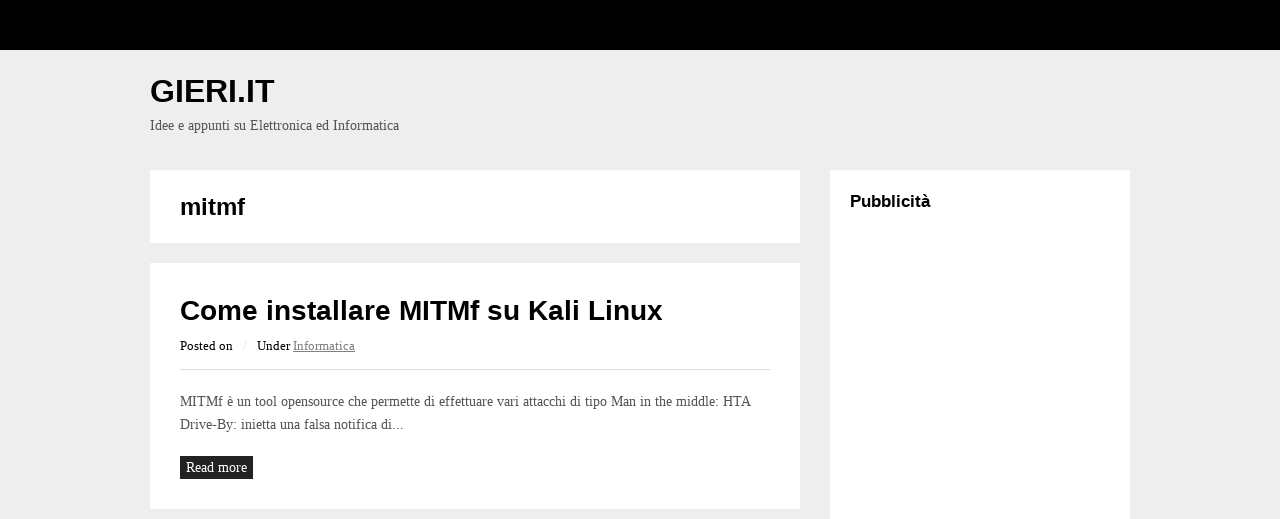

--- FILE ---
content_type: text/html; charset=UTF-8
request_url: https://www.gieri.it/tag/mitmf/
body_size: 7446
content:
<!DOCTYPE html>
<html lang="it-IT">

<head>
	
	<meta charset="UTF-8">
	<meta name="viewport" content="width=device-width">
	<title>mitmf | GIERI.IT</title>
	<link rel="pingback" href="https://www.gieri.it/xmlrpc.php">
		<!--[if lt IE 9]>
		<script src="https://www.gieri.it/wp-content/themes/wpex-blogger/js/html5.js"></script>
	<![endif]-->
	<meta name='robots' content='max-image-preview:large' />
<link rel='dns-prefetch' href='//fonts.googleapis.com' />
<link rel="alternate" type="application/rss+xml" title="GIERI.IT &raquo; Feed" href="https://www.gieri.it/feed/" />
<link rel="alternate" type="application/rss+xml" title="GIERI.IT &raquo; mitmf Feed del tag" href="https://www.gieri.it/tag/mitmf/feed/" />
<style id='wp-img-auto-sizes-contain-inline-css' type='text/css'>
img:is([sizes=auto i],[sizes^="auto," i]){contain-intrinsic-size:3000px 1500px}
/*# sourceURL=wp-img-auto-sizes-contain-inline-css */
</style>
<style id='wp-emoji-styles-inline-css' type='text/css'>

	img.wp-smiley, img.emoji {
		display: inline !important;
		border: none !important;
		box-shadow: none !important;
		height: 1em !important;
		width: 1em !important;
		margin: 0 0.07em !important;
		vertical-align: -0.1em !important;
		background: none !important;
		padding: 0 !important;
	}
/*# sourceURL=wp-emoji-styles-inline-css */
</style>
<style id='wp-block-library-inline-css' type='text/css'>
:root{--wp-block-synced-color:#7a00df;--wp-block-synced-color--rgb:122,0,223;--wp-bound-block-color:var(--wp-block-synced-color);--wp-editor-canvas-background:#ddd;--wp-admin-theme-color:#007cba;--wp-admin-theme-color--rgb:0,124,186;--wp-admin-theme-color-darker-10:#006ba1;--wp-admin-theme-color-darker-10--rgb:0,107,160.5;--wp-admin-theme-color-darker-20:#005a87;--wp-admin-theme-color-darker-20--rgb:0,90,135;--wp-admin-border-width-focus:2px}@media (min-resolution:192dpi){:root{--wp-admin-border-width-focus:1.5px}}.wp-element-button{cursor:pointer}:root .has-very-light-gray-background-color{background-color:#eee}:root .has-very-dark-gray-background-color{background-color:#313131}:root .has-very-light-gray-color{color:#eee}:root .has-very-dark-gray-color{color:#313131}:root .has-vivid-green-cyan-to-vivid-cyan-blue-gradient-background{background:linear-gradient(135deg,#00d084,#0693e3)}:root .has-purple-crush-gradient-background{background:linear-gradient(135deg,#34e2e4,#4721fb 50%,#ab1dfe)}:root .has-hazy-dawn-gradient-background{background:linear-gradient(135deg,#faaca8,#dad0ec)}:root .has-subdued-olive-gradient-background{background:linear-gradient(135deg,#fafae1,#67a671)}:root .has-atomic-cream-gradient-background{background:linear-gradient(135deg,#fdd79a,#004a59)}:root .has-nightshade-gradient-background{background:linear-gradient(135deg,#330968,#31cdcf)}:root .has-midnight-gradient-background{background:linear-gradient(135deg,#020381,#2874fc)}:root{--wp--preset--font-size--normal:16px;--wp--preset--font-size--huge:42px}.has-regular-font-size{font-size:1em}.has-larger-font-size{font-size:2.625em}.has-normal-font-size{font-size:var(--wp--preset--font-size--normal)}.has-huge-font-size{font-size:var(--wp--preset--font-size--huge)}.has-text-align-center{text-align:center}.has-text-align-left{text-align:left}.has-text-align-right{text-align:right}.has-fit-text{white-space:nowrap!important}#end-resizable-editor-section{display:none}.aligncenter{clear:both}.items-justified-left{justify-content:flex-start}.items-justified-center{justify-content:center}.items-justified-right{justify-content:flex-end}.items-justified-space-between{justify-content:space-between}.screen-reader-text{border:0;clip-path:inset(50%);height:1px;margin:-1px;overflow:hidden;padding:0;position:absolute;width:1px;word-wrap:normal!important}.screen-reader-text:focus{background-color:#ddd;clip-path:none;color:#444;display:block;font-size:1em;height:auto;left:5px;line-height:normal;padding:15px 23px 14px;text-decoration:none;top:5px;width:auto;z-index:100000}html :where(.has-border-color){border-style:solid}html :where([style*=border-top-color]){border-top-style:solid}html :where([style*=border-right-color]){border-right-style:solid}html :where([style*=border-bottom-color]){border-bottom-style:solid}html :where([style*=border-left-color]){border-left-style:solid}html :where([style*=border-width]){border-style:solid}html :where([style*=border-top-width]){border-top-style:solid}html :where([style*=border-right-width]){border-right-style:solid}html :where([style*=border-bottom-width]){border-bottom-style:solid}html :where([style*=border-left-width]){border-left-style:solid}html :where(img[class*=wp-image-]){height:auto;max-width:100%}:where(figure){margin:0 0 1em}html :where(.is-position-sticky){--wp-admin--admin-bar--position-offset:var(--wp-admin--admin-bar--height,0px)}@media screen and (max-width:600px){html :where(.is-position-sticky){--wp-admin--admin-bar--position-offset:0px}}

/*# sourceURL=wp-block-library-inline-css */
</style><style id='global-styles-inline-css' type='text/css'>
:root{--wp--preset--aspect-ratio--square: 1;--wp--preset--aspect-ratio--4-3: 4/3;--wp--preset--aspect-ratio--3-4: 3/4;--wp--preset--aspect-ratio--3-2: 3/2;--wp--preset--aspect-ratio--2-3: 2/3;--wp--preset--aspect-ratio--16-9: 16/9;--wp--preset--aspect-ratio--9-16: 9/16;--wp--preset--color--black: #000000;--wp--preset--color--cyan-bluish-gray: #abb8c3;--wp--preset--color--white: #ffffff;--wp--preset--color--pale-pink: #f78da7;--wp--preset--color--vivid-red: #cf2e2e;--wp--preset--color--luminous-vivid-orange: #ff6900;--wp--preset--color--luminous-vivid-amber: #fcb900;--wp--preset--color--light-green-cyan: #7bdcb5;--wp--preset--color--vivid-green-cyan: #00d084;--wp--preset--color--pale-cyan-blue: #8ed1fc;--wp--preset--color--vivid-cyan-blue: #0693e3;--wp--preset--color--vivid-purple: #9b51e0;--wp--preset--gradient--vivid-cyan-blue-to-vivid-purple: linear-gradient(135deg,rgb(6,147,227) 0%,rgb(155,81,224) 100%);--wp--preset--gradient--light-green-cyan-to-vivid-green-cyan: linear-gradient(135deg,rgb(122,220,180) 0%,rgb(0,208,130) 100%);--wp--preset--gradient--luminous-vivid-amber-to-luminous-vivid-orange: linear-gradient(135deg,rgb(252,185,0) 0%,rgb(255,105,0) 100%);--wp--preset--gradient--luminous-vivid-orange-to-vivid-red: linear-gradient(135deg,rgb(255,105,0) 0%,rgb(207,46,46) 100%);--wp--preset--gradient--very-light-gray-to-cyan-bluish-gray: linear-gradient(135deg,rgb(238,238,238) 0%,rgb(169,184,195) 100%);--wp--preset--gradient--cool-to-warm-spectrum: linear-gradient(135deg,rgb(74,234,220) 0%,rgb(151,120,209) 20%,rgb(207,42,186) 40%,rgb(238,44,130) 60%,rgb(251,105,98) 80%,rgb(254,248,76) 100%);--wp--preset--gradient--blush-light-purple: linear-gradient(135deg,rgb(255,206,236) 0%,rgb(152,150,240) 100%);--wp--preset--gradient--blush-bordeaux: linear-gradient(135deg,rgb(254,205,165) 0%,rgb(254,45,45) 50%,rgb(107,0,62) 100%);--wp--preset--gradient--luminous-dusk: linear-gradient(135deg,rgb(255,203,112) 0%,rgb(199,81,192) 50%,rgb(65,88,208) 100%);--wp--preset--gradient--pale-ocean: linear-gradient(135deg,rgb(255,245,203) 0%,rgb(182,227,212) 50%,rgb(51,167,181) 100%);--wp--preset--gradient--electric-grass: linear-gradient(135deg,rgb(202,248,128) 0%,rgb(113,206,126) 100%);--wp--preset--gradient--midnight: linear-gradient(135deg,rgb(2,3,129) 0%,rgb(40,116,252) 100%);--wp--preset--font-size--small: 13px;--wp--preset--font-size--medium: 20px;--wp--preset--font-size--large: 36px;--wp--preset--font-size--x-large: 42px;--wp--preset--spacing--20: 0.44rem;--wp--preset--spacing--30: 0.67rem;--wp--preset--spacing--40: 1rem;--wp--preset--spacing--50: 1.5rem;--wp--preset--spacing--60: 2.25rem;--wp--preset--spacing--70: 3.38rem;--wp--preset--spacing--80: 5.06rem;--wp--preset--shadow--natural: 6px 6px 9px rgba(0, 0, 0, 0.2);--wp--preset--shadow--deep: 12px 12px 50px rgba(0, 0, 0, 0.4);--wp--preset--shadow--sharp: 6px 6px 0px rgba(0, 0, 0, 0.2);--wp--preset--shadow--outlined: 6px 6px 0px -3px rgb(255, 255, 255), 6px 6px rgb(0, 0, 0);--wp--preset--shadow--crisp: 6px 6px 0px rgb(0, 0, 0);}:where(.is-layout-flex){gap: 0.5em;}:where(.is-layout-grid){gap: 0.5em;}body .is-layout-flex{display: flex;}.is-layout-flex{flex-wrap: wrap;align-items: center;}.is-layout-flex > :is(*, div){margin: 0;}body .is-layout-grid{display: grid;}.is-layout-grid > :is(*, div){margin: 0;}:where(.wp-block-columns.is-layout-flex){gap: 2em;}:where(.wp-block-columns.is-layout-grid){gap: 2em;}:where(.wp-block-post-template.is-layout-flex){gap: 1.25em;}:where(.wp-block-post-template.is-layout-grid){gap: 1.25em;}.has-black-color{color: var(--wp--preset--color--black) !important;}.has-cyan-bluish-gray-color{color: var(--wp--preset--color--cyan-bluish-gray) !important;}.has-white-color{color: var(--wp--preset--color--white) !important;}.has-pale-pink-color{color: var(--wp--preset--color--pale-pink) !important;}.has-vivid-red-color{color: var(--wp--preset--color--vivid-red) !important;}.has-luminous-vivid-orange-color{color: var(--wp--preset--color--luminous-vivid-orange) !important;}.has-luminous-vivid-amber-color{color: var(--wp--preset--color--luminous-vivid-amber) !important;}.has-light-green-cyan-color{color: var(--wp--preset--color--light-green-cyan) !important;}.has-vivid-green-cyan-color{color: var(--wp--preset--color--vivid-green-cyan) !important;}.has-pale-cyan-blue-color{color: var(--wp--preset--color--pale-cyan-blue) !important;}.has-vivid-cyan-blue-color{color: var(--wp--preset--color--vivid-cyan-blue) !important;}.has-vivid-purple-color{color: var(--wp--preset--color--vivid-purple) !important;}.has-black-background-color{background-color: var(--wp--preset--color--black) !important;}.has-cyan-bluish-gray-background-color{background-color: var(--wp--preset--color--cyan-bluish-gray) !important;}.has-white-background-color{background-color: var(--wp--preset--color--white) !important;}.has-pale-pink-background-color{background-color: var(--wp--preset--color--pale-pink) !important;}.has-vivid-red-background-color{background-color: var(--wp--preset--color--vivid-red) !important;}.has-luminous-vivid-orange-background-color{background-color: var(--wp--preset--color--luminous-vivid-orange) !important;}.has-luminous-vivid-amber-background-color{background-color: var(--wp--preset--color--luminous-vivid-amber) !important;}.has-light-green-cyan-background-color{background-color: var(--wp--preset--color--light-green-cyan) !important;}.has-vivid-green-cyan-background-color{background-color: var(--wp--preset--color--vivid-green-cyan) !important;}.has-pale-cyan-blue-background-color{background-color: var(--wp--preset--color--pale-cyan-blue) !important;}.has-vivid-cyan-blue-background-color{background-color: var(--wp--preset--color--vivid-cyan-blue) !important;}.has-vivid-purple-background-color{background-color: var(--wp--preset--color--vivid-purple) !important;}.has-black-border-color{border-color: var(--wp--preset--color--black) !important;}.has-cyan-bluish-gray-border-color{border-color: var(--wp--preset--color--cyan-bluish-gray) !important;}.has-white-border-color{border-color: var(--wp--preset--color--white) !important;}.has-pale-pink-border-color{border-color: var(--wp--preset--color--pale-pink) !important;}.has-vivid-red-border-color{border-color: var(--wp--preset--color--vivid-red) !important;}.has-luminous-vivid-orange-border-color{border-color: var(--wp--preset--color--luminous-vivid-orange) !important;}.has-luminous-vivid-amber-border-color{border-color: var(--wp--preset--color--luminous-vivid-amber) !important;}.has-light-green-cyan-border-color{border-color: var(--wp--preset--color--light-green-cyan) !important;}.has-vivid-green-cyan-border-color{border-color: var(--wp--preset--color--vivid-green-cyan) !important;}.has-pale-cyan-blue-border-color{border-color: var(--wp--preset--color--pale-cyan-blue) !important;}.has-vivid-cyan-blue-border-color{border-color: var(--wp--preset--color--vivid-cyan-blue) !important;}.has-vivid-purple-border-color{border-color: var(--wp--preset--color--vivid-purple) !important;}.has-vivid-cyan-blue-to-vivid-purple-gradient-background{background: var(--wp--preset--gradient--vivid-cyan-blue-to-vivid-purple) !important;}.has-light-green-cyan-to-vivid-green-cyan-gradient-background{background: var(--wp--preset--gradient--light-green-cyan-to-vivid-green-cyan) !important;}.has-luminous-vivid-amber-to-luminous-vivid-orange-gradient-background{background: var(--wp--preset--gradient--luminous-vivid-amber-to-luminous-vivid-orange) !important;}.has-luminous-vivid-orange-to-vivid-red-gradient-background{background: var(--wp--preset--gradient--luminous-vivid-orange-to-vivid-red) !important;}.has-very-light-gray-to-cyan-bluish-gray-gradient-background{background: var(--wp--preset--gradient--very-light-gray-to-cyan-bluish-gray) !important;}.has-cool-to-warm-spectrum-gradient-background{background: var(--wp--preset--gradient--cool-to-warm-spectrum) !important;}.has-blush-light-purple-gradient-background{background: var(--wp--preset--gradient--blush-light-purple) !important;}.has-blush-bordeaux-gradient-background{background: var(--wp--preset--gradient--blush-bordeaux) !important;}.has-luminous-dusk-gradient-background{background: var(--wp--preset--gradient--luminous-dusk) !important;}.has-pale-ocean-gradient-background{background: var(--wp--preset--gradient--pale-ocean) !important;}.has-electric-grass-gradient-background{background: var(--wp--preset--gradient--electric-grass) !important;}.has-midnight-gradient-background{background: var(--wp--preset--gradient--midnight) !important;}.has-small-font-size{font-size: var(--wp--preset--font-size--small) !important;}.has-medium-font-size{font-size: var(--wp--preset--font-size--medium) !important;}.has-large-font-size{font-size: var(--wp--preset--font-size--large) !important;}.has-x-large-font-size{font-size: var(--wp--preset--font-size--x-large) !important;}
/*# sourceURL=global-styles-inline-css */
</style>

<style id='classic-theme-styles-inline-css' type='text/css'>
/*! This file is auto-generated */
.wp-block-button__link{color:#fff;background-color:#32373c;border-radius:9999px;box-shadow:none;text-decoration:none;padding:calc(.667em + 2px) calc(1.333em + 2px);font-size:1.125em}.wp-block-file__button{background:#32373c;color:#fff;text-decoration:none}
/*# sourceURL=/wp-includes/css/classic-themes.min.css */
</style>
<link rel='stylesheet' id='style-css' href='https://www.gieri.it/wp-content/themes/wpex-blogger/style.css?ver=6.9' type='text/css' media='all' />
<link rel='stylesheet' id='wpex-responsive-css' href='https://www.gieri.it/wp-content/themes/wpex-blogger/responsive.css?ver=6.9' type='text/css' media='all' />
<link rel='stylesheet' id='wpex-google-font-noto-serif-css' href='http://fonts.googleapis.com/css?family=Noto+Serif%3A400%2C700%2C400italic%2C700italic&#038;ver=6.9' type='text/css' media='all' />
<link rel='stylesheet' id='wpex-google-font-source-sans-pro-css' href='http://fonts.googleapis.com/css?family=Source+Sans+Pro%3A400%2C600%2C700%2C400italic%2C600italic%2C700italic&#038;subset=latin%2Cvietnamese%2Clatin-ext&#038;ver=6.9' type='text/css' media='all' />
<script type="text/javascript" src="https://www.gieri.it/wp-includes/js/jquery/jquery.min.js?ver=3.7.1" id="jquery-core-js"></script>
<script type="text/javascript" src="https://www.gieri.it/wp-includes/js/jquery/jquery-migrate.min.js?ver=3.4.1" id="jquery-migrate-js"></script>
<link rel="https://api.w.org/" href="https://www.gieri.it/wp-json/" /><link rel="alternate" title="JSON" type="application/json" href="https://www.gieri.it/wp-json/wp/v2/tags/22" /><link rel="EditURI" type="application/rsd+xml" title="RSD" href="https://www.gieri.it/xmlrpc.php?rsd" />
<meta name="generator" content="WordPress 6.9" />

<link rel="stylesheet" href="https://www.gieri.it/wp-content/plugins/count-per-day/counter.css" type="text/css" />
<style>/* CSS added by WP Meta and Date Remover*/.entry-meta {display:none !important;}
	.home .entry-meta { display: none; }
	.entry-footer {display:none !important;}
	.home .entry-footer { display: none; }</style><link rel="icon" href="https://www.gieri.it/wp-content/uploads/2017/12/cropped-Logo-GIERI-nero-piccolo-32x32.png" sizes="32x32" />
<link rel="icon" href="https://www.gieri.it/wp-content/uploads/2017/12/cropped-Logo-GIERI-nero-piccolo-192x192.png" sizes="192x192" />
<link rel="apple-touch-icon" href="https://www.gieri.it/wp-content/uploads/2017/12/cropped-Logo-GIERI-nero-piccolo-180x180.png" />
<meta name="msapplication-TileImage" content="https://www.gieri.it/wp-content/uploads/2017/12/cropped-Logo-GIERI-nero-piccolo-270x270.png" />
</head>

<body class="archive tag tag-mitmf tag-22 wp-theme-wpex-blogger">

			<div id="site-navigation-wrap">
			<div id="sidr-close"><a href="#sidr-close" class="toggle-sidr-close"></a></div>
			<nav id="site-navigation" class="navigation main-navigation clr container" role="navigation">
				<a href="#sidr-main" id="navigation-toggle"><span class="fa fa-bars"></span>Menu</a>
							</nav><!-- #site-navigation -->
		</div><!-- #site-navigation-wrap -->
	
	<div id="wrap" class="clr">

		<div id="header-wrap" class="clr">
			<header id="header" class="site-header clr container" role="banner">
				
		<div id="logo" class="clr">
							<div class="site-text-logo clr">
					<a href="https://www.gieri.it" title="GIERI.IT" rel="home">GIERI.IT</a>
											<div class="blog-description">Idee e appunti su Elettronica ed Informatica</div>
									</div>
					</div><!-- #logo -->

					</header><!-- #header -->
		</div><!-- #header-wrap -->
		
		<div id="main" class="site-main clr container">
	<div id="primary" class="content-area clr">
		<div id="content" class="site-content left-content clr" role="main">
			<header class="page-header boxed clr">
				<h1 class="page-header-title">mitmf</h1>
							</header><!-- .page-header -->
							<div id="blog-wrap" class="clr">
											
	<article id="post-79" class="post-79 post type-post status-publish format-standard hentry category-informatica tag-kali tag-mitmf loop-entry clr boxed">
				<div class="loop-entry-text clr">
			<header>
				<h2 class="loop-entry-title">
					<a href="https://www.gieri.it/come-installare-mitmf-su-kali-linux/" title="Come installare MITMf su Kali Linux">Come installare MITMf su Kali Linux</a>
				</h2>
						<ul class="post-meta clr">
			<li class="meta-date">
				Posted on <span class="meta-date-text"></span>
			</li>
							<li class="meta-category">
					<span class="meta-seperator">/</span>Under <a href="https://www.gieri.it/category/informatica/" rel="category tag">Informatica</a>				</li>
								</ul><!-- .post-meta -->
					</header>
			<div class="loop-entry-content entry clr">
				MITMf è un tool opensource che permette di effettuare vari attacchi di tipo Man in the middle: HTA Drive-By: inietta una falsa notifica di...<span class="wpex-readmore"><a href="https://www.gieri.it/come-installare-mitmf-su-kali-linux/" title="continue reading" rel="bookmark">Read more</a></span>			</div><!-- .loop-entry-content -->
		</div><!-- .loop-entry-text -->
	</article><!-- .loop-entry -->

									</div><!-- #blog-wrap -->
									</div><!-- #content -->
			<aside id="secondary" class="sidebar-container" role="complementary">
		<div class="sidebar-inner">
			<div class="widget-area">
				<div class="widget_text sidebar-widget widget_custom_html clr"><h5 class="widget-title">Pubblicità</h5><div class="textwidget custom-html-widget"><script async src="//pagead2.googlesyndication.com/pagead/js/adsbygoogle.js"></script>
<ins class="adsbygoogle"
     style="display:block; text-align:center;"
     data-ad-layout="in-article"
     data-ad-format="fluid"
     data-ad-client="ca-pub-3711071448911455"
     data-ad-slot="6006948262"></ins>
<script>
     (adsbygoogle = window.adsbygoogle || []).push({});
</script></div></div><div class="sidebar-widget widget_search clr">
<form method="get" id="searchform" class="searchform" action="https://www.gieri.it/" role="search">
	<input type="search" class="field" name="s" value="" id="s" placeholder="To search type and hit enter" />
</form></div><div class="sidebar-widget widget_categories clr"><h5 class="widget-title">Categorie</h5>
			<ul>
					<li class="cat-item cat-item-2"><a href="https://www.gieri.it/category/elettronica/">Elettronica</a>
</li>
	<li class="cat-item cat-item-3"><a href="https://www.gieri.it/category/informatica/">Informatica</a>
</li>
	<li class="cat-item cat-item-24"><a href="https://www.gieri.it/category/recensioni/">Recensioni prodotti</a>
</li>
			</ul>

			</div><div class="sidebar-widget widget_tag_cloud clr"><h5 class="widget-title">Tag</h5><div class="tagcloud"><a href="https://www.gieri.it/tag/boot/" class="tag-cloud-link tag-link-39 tag-link-position-1" style="font-size: 8pt;" aria-label="boot (1 elemento)">boot</a>
<a href="https://www.gieri.it/tag/cartella/" class="tag-cloud-link tag-link-15 tag-link-position-2" style="font-size: 8pt;" aria-label="cartella (1 elemento)">cartella</a>
<a href="https://www.gieri.it/tag/errore/" class="tag-cloud-link tag-link-20 tag-link-position-3" style="font-size: 8pt;" aria-label="errore (1 elemento)">errore</a>
<a href="https://www.gieri.it/tag/gpg/" class="tag-cloud-link tag-link-21 tag-link-position-4" style="font-size: 8pt;" aria-label="gpg (1 elemento)">gpg</a>
<a href="https://www.gieri.it/tag/grub/" class="tag-cloud-link tag-link-40 tag-link-position-5" style="font-size: 11.6pt;" aria-label="grub (2 elementi)">grub</a>
<a href="https://www.gieri.it/tag/kai/" class="tag-cloud-link tag-link-41 tag-link-position-6" style="font-size: 8pt;" aria-label="kai (1 elemento)">kai</a>
<a href="https://www.gieri.it/tag/kali/" class="tag-cloud-link tag-link-7 tag-link-position-7" style="font-size: 22pt;" aria-label="kali (9 elementi)">kali</a>
<a href="https://www.gieri.it/tag/keylogger/" class="tag-cloud-link tag-link-4 tag-link-position-8" style="font-size: 8pt;" aria-label="keylogger (1 elemento)">keylogger</a>
<a href="https://www.gieri.it/tag/linux/" class="tag-cloud-link tag-link-10 tag-link-position-9" style="font-size: 16pt;" aria-label="linux (4 elementi)">linux</a>
<a href="https://www.gieri.it/tag/mitmf/" class="tag-cloud-link tag-link-22 tag-link-position-10" style="font-size: 8pt;" aria-label="mitmf (1 elemento)">mitmf</a>
<a href="https://www.gieri.it/tag/nascosta/" class="tag-cloud-link tag-link-16 tag-link-position-11" style="font-size: 8pt;" aria-label="nascosta (1 elemento)">nascosta</a>
<a href="https://www.gieri.it/tag/python/" class="tag-cloud-link tag-link-42 tag-link-position-12" style="font-size: 8pt;" aria-label="python (1 elemento)">python</a>
<a href="https://www.gieri.it/tag/router/" class="tag-cloud-link tag-link-17 tag-link-position-13" style="font-size: 8pt;" aria-label="router (1 elemento)">router</a>
<a href="https://www.gieri.it/tag/shodan/" class="tag-cloud-link tag-link-19 tag-link-position-14" style="font-size: 8pt;" aria-label="shodan (1 elemento)">shodan</a>
<a href="https://www.gieri.it/tag/ssh/" class="tag-cloud-link tag-link-6 tag-link-position-15" style="font-size: 8pt;" aria-label="ssh (1 elemento)">ssh</a>
<a href="https://www.gieri.it/tag/tor/" class="tag-cloud-link tag-link-12 tag-link-position-16" style="font-size: 11.6pt;" aria-label="tor (2 elementi)">tor</a>
<a href="https://www.gieri.it/tag/virtualbox/" class="tag-cloud-link tag-link-14 tag-link-position-17" style="font-size: 8pt;" aria-label="virtualbox (1 elemento)">virtualbox</a>
<a href="https://www.gieri.it/tag/vpn/" class="tag-cloud-link tag-link-13 tag-link-position-18" style="font-size: 8pt;" aria-label="vpn (1 elemento)">vpn</a>
<a href="https://www.gieri.it/tag/wireless/" class="tag-cloud-link tag-link-5 tag-link-position-19" style="font-size: 8pt;" aria-label="wireless (1 elemento)">wireless</a>
<a href="https://www.gieri.it/tag/wt3020/" class="tag-cloud-link tag-link-18 tag-link-position-20" style="font-size: 8pt;" aria-label="wt3020 (1 elemento)">wt3020</a></div>
</div><div class="widget_text sidebar-widget widget_custom_html clr"><div class="textwidget custom-html-widget"><script async src="//pagead2.googlesyndication.com/pagead/js/adsbygoogle.js"></script>
<ins class="adsbygoogle"
     style="display:block; text-align:center;"
     data-ad-layout="in-article"
     data-ad-format="fluid"
     data-ad-client="ca-pub-3711071448911455"
     data-ad-slot="6006948262"></ins>
<script>
     (adsbygoogle = window.adsbygoogle || []).push({});
</script></div></div><div class="sidebar-widget widget_pages clr"><h5 class="widget-title">Pagine</h5>
			<ul>
				<li class="page_item page-item-132"><a href="https://www.gieri.it/area-download/">Area Download</a></li>
<li class="page_item page-item-230"><a href="https://www.gieri.it/carrello/">Carrello</a></li>
<li class="page_item page-item-232"><a href="https://www.gieri.it/mio-account/">Il mio account</a></li>
<li class="page_item page-item-231"><a href="https://www.gieri.it/pagamento/">Pagamento</a></li>
<li class="page_item page-item-229"><a href="https://www.gieri.it/negozio/">Shop</a></li>
			</ul>

			</div>			</div>
		</div>
	</aside><!-- #secondary -->
	</div><!-- #primary -->


	</div><!-- #main-content -->
</div><!-- #wrap -->

<footer id="footer-wrap" class="site-footer clr">
	<div id="footer" class="container clr">
		<div id="footer-widgets" class="clr">
			<div class="footer-box span_1_of_3 col col-1">
							</div><!-- .footer-box -->
			<div class="footer-box span_1_of_3 col col-2">
							</div><!-- .footer-box -->
			<div class="footer-box span_1_of_3 col col-3">
							</div><!-- .footer-box -->
		</div><!-- #footer-widgets -->
	</div><!-- #footer -->
</footer><!-- #footer-wrap -->

<div id="copyright" role="contentinfo" class="clr">
	<div class="container clr">
		Powered by GIERI.IT		</div><!-- .container -->
</div><!-- #copyright -->

<script type="speculationrules">
{"prefetch":[{"source":"document","where":{"and":[{"href_matches":"/*"},{"not":{"href_matches":["/wp-*.php","/wp-admin/*","/wp-content/uploads/*","/wp-content/*","/wp-content/plugins/*","/wp-content/themes/wpex-blogger/*","/*\\?(.+)"]}},{"not":{"selector_matches":"a[rel~=\"nofollow\"]"}},{"not":{"selector_matches":".no-prefetch, .no-prefetch a"}}]},"eagerness":"conservative"}]}
</script>
		<div id="mobile-search">
			<form method="get" action="https://www.gieri.it/" role="search" id="mobile-search-form">
				<input type="search" class="field" name="s" value="" placeholder="To search type and hit enter" />
			</form>
		</div>
	<script type="text/javascript" id="custom-script-js-extra">
/* <![CDATA[ */
var wpdata = {"object_id":"22","site_url":"https://www.gieri.it"};
//# sourceURL=custom-script-js-extra
/* ]]> */
</script>
<script type="text/javascript" src="https://www.gieri.it/wp-content/plugins/wp-meta-and-date-remover/assets/js/inspector.js?ver=1.1" id="custom-script-js"></script>
<script type="text/javascript" src="https://www.gieri.it/wp-content/themes/wpex-blogger/js/plugins.js?ver=1.7.5" id="wpex-plugins-js"></script>
<script type="text/javascript" src="https://www.gieri.it/wp-content/themes/wpex-blogger/js/global.js?ver=1.7.5" id="wpex-global-js"></script>
<script id="wp-emoji-settings" type="application/json">
{"baseUrl":"https://s.w.org/images/core/emoji/17.0.2/72x72/","ext":".png","svgUrl":"https://s.w.org/images/core/emoji/17.0.2/svg/","svgExt":".svg","source":{"concatemoji":"https://www.gieri.it/wp-includes/js/wp-emoji-release.min.js?ver=6.9"}}
</script>
<script type="module">
/* <![CDATA[ */
/*! This file is auto-generated */
const a=JSON.parse(document.getElementById("wp-emoji-settings").textContent),o=(window._wpemojiSettings=a,"wpEmojiSettingsSupports"),s=["flag","emoji"];function i(e){try{var t={supportTests:e,timestamp:(new Date).valueOf()};sessionStorage.setItem(o,JSON.stringify(t))}catch(e){}}function c(e,t,n){e.clearRect(0,0,e.canvas.width,e.canvas.height),e.fillText(t,0,0);t=new Uint32Array(e.getImageData(0,0,e.canvas.width,e.canvas.height).data);e.clearRect(0,0,e.canvas.width,e.canvas.height),e.fillText(n,0,0);const a=new Uint32Array(e.getImageData(0,0,e.canvas.width,e.canvas.height).data);return t.every((e,t)=>e===a[t])}function p(e,t){e.clearRect(0,0,e.canvas.width,e.canvas.height),e.fillText(t,0,0);var n=e.getImageData(16,16,1,1);for(let e=0;e<n.data.length;e++)if(0!==n.data[e])return!1;return!0}function u(e,t,n,a){switch(t){case"flag":return n(e,"\ud83c\udff3\ufe0f\u200d\u26a7\ufe0f","\ud83c\udff3\ufe0f\u200b\u26a7\ufe0f")?!1:!n(e,"\ud83c\udde8\ud83c\uddf6","\ud83c\udde8\u200b\ud83c\uddf6")&&!n(e,"\ud83c\udff4\udb40\udc67\udb40\udc62\udb40\udc65\udb40\udc6e\udb40\udc67\udb40\udc7f","\ud83c\udff4\u200b\udb40\udc67\u200b\udb40\udc62\u200b\udb40\udc65\u200b\udb40\udc6e\u200b\udb40\udc67\u200b\udb40\udc7f");case"emoji":return!a(e,"\ud83e\u1fac8")}return!1}function f(e,t,n,a){let r;const o=(r="undefined"!=typeof WorkerGlobalScope&&self instanceof WorkerGlobalScope?new OffscreenCanvas(300,150):document.createElement("canvas")).getContext("2d",{willReadFrequently:!0}),s=(o.textBaseline="top",o.font="600 32px Arial",{});return e.forEach(e=>{s[e]=t(o,e,n,a)}),s}function r(e){var t=document.createElement("script");t.src=e,t.defer=!0,document.head.appendChild(t)}a.supports={everything:!0,everythingExceptFlag:!0},new Promise(t=>{let n=function(){try{var e=JSON.parse(sessionStorage.getItem(o));if("object"==typeof e&&"number"==typeof e.timestamp&&(new Date).valueOf()<e.timestamp+604800&&"object"==typeof e.supportTests)return e.supportTests}catch(e){}return null}();if(!n){if("undefined"!=typeof Worker&&"undefined"!=typeof OffscreenCanvas&&"undefined"!=typeof URL&&URL.createObjectURL&&"undefined"!=typeof Blob)try{var e="postMessage("+f.toString()+"("+[JSON.stringify(s),u.toString(),c.toString(),p.toString()].join(",")+"));",a=new Blob([e],{type:"text/javascript"});const r=new Worker(URL.createObjectURL(a),{name:"wpTestEmojiSupports"});return void(r.onmessage=e=>{i(n=e.data),r.terminate(),t(n)})}catch(e){}i(n=f(s,u,c,p))}t(n)}).then(e=>{for(const n in e)a.supports[n]=e[n],a.supports.everything=a.supports.everything&&a.supports[n],"flag"!==n&&(a.supports.everythingExceptFlag=a.supports.everythingExceptFlag&&a.supports[n]);var t;a.supports.everythingExceptFlag=a.supports.everythingExceptFlag&&!a.supports.flag,a.supports.everything||((t=a.source||{}).concatemoji?r(t.concatemoji):t.wpemoji&&t.twemoji&&(r(t.twemoji),r(t.wpemoji)))});
//# sourceURL=https://www.gieri.it/wp-includes/js/wp-emoji-loader.min.js
/* ]]> */
</script>
</body>
</html>

--- FILE ---
content_type: text/html; charset=utf-8
request_url: https://www.google.com/recaptcha/api2/aframe
body_size: 267
content:
<!DOCTYPE HTML><html><head><meta http-equiv="content-type" content="text/html; charset=UTF-8"></head><body><script nonce="PbkbH6fP5nhuJWM4mnT2UQ">/** Anti-fraud and anti-abuse applications only. See google.com/recaptcha */ try{var clients={'sodar':'https://pagead2.googlesyndication.com/pagead/sodar?'};window.addEventListener("message",function(a){try{if(a.source===window.parent){var b=JSON.parse(a.data);var c=clients[b['id']];if(c){var d=document.createElement('img');d.src=c+b['params']+'&rc='+(localStorage.getItem("rc::a")?sessionStorage.getItem("rc::b"):"");window.document.body.appendChild(d);sessionStorage.setItem("rc::e",parseInt(sessionStorage.getItem("rc::e")||0)+1);localStorage.setItem("rc::h",'1768855205459');}}}catch(b){}});window.parent.postMessage("_grecaptcha_ready", "*");}catch(b){}</script></body></html>